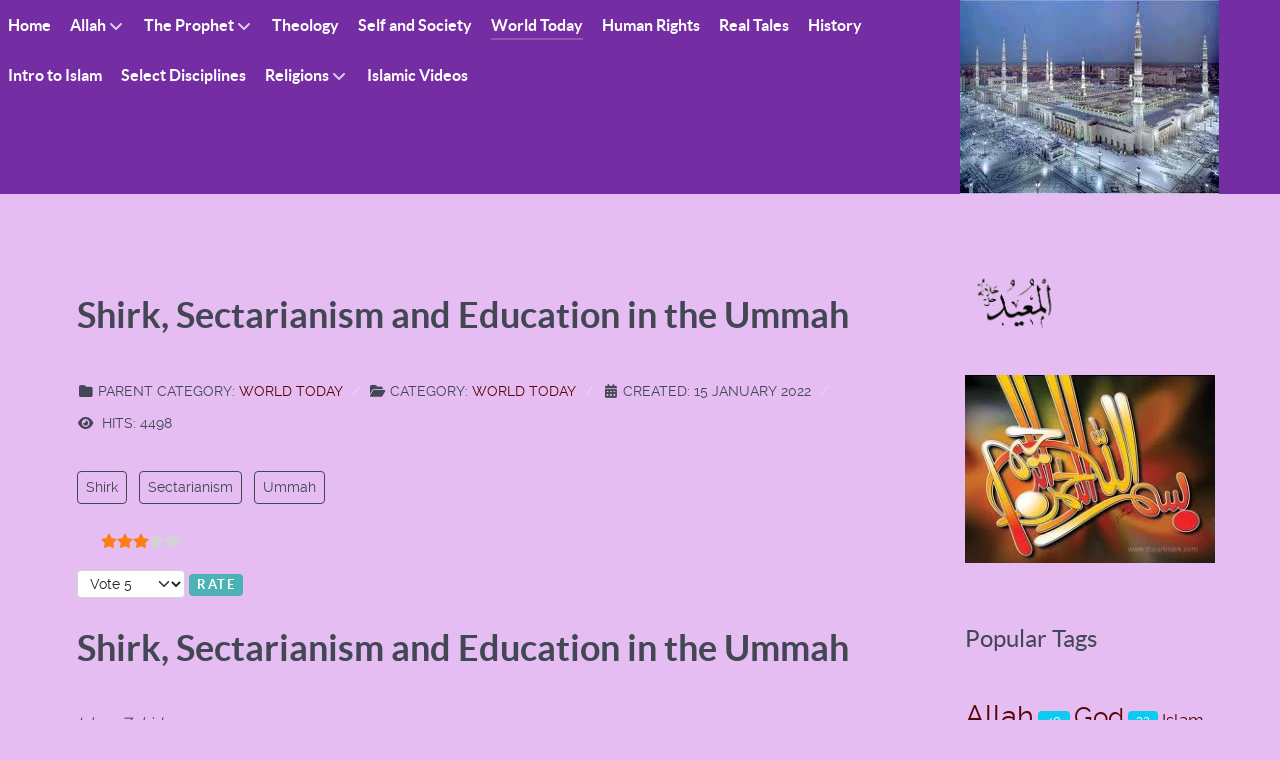

--- FILE ---
content_type: text/html; charset=utf-8
request_url: https://islam101.com/index.php/world-today/1343-shirk-sectarianism-and-education-in-the-ummah
body_size: 11803
content:
<!DOCTYPE html>
<html lang="en-GB" dir="ltr">
        
<head>
    
            <meta name="viewport" content="width=device-width, initial-scale=1.0">
        <meta http-equiv="X-UA-Compatible" content="IE=edge" />
        

        
            
         <meta charset="utf-8">
	<meta name="rights" content="The Islamic Circle of North America (ICNA)">
	<meta name="description" content="Educational site on Islam, Muslims, God, Prophet Muhammad, Quran, Koran, Shariah">
	<meta name="generator" content="Joomla! - Open Source Content Management">
	<title>Shirk, Sectarianism and Education in the Ummah</title>
	<link href="/favicon.ico" rel="icon" type="image/vnd.microsoft.icon">

    <link href="/media/plg_content_vote/css/rating.min.css?ce9318" rel="stylesheet">
	<link href="/media/vendor/joomla-custom-elements/css/joomla-alert.min.css?0.4.1" rel="stylesheet">
	<link href="/media/gantry5/engines/nucleus/css-compiled/nucleus.css" rel="stylesheet">
	<link href="/templates/g5_helium/custom/css-compiled/helium_11.css" rel="stylesheet">
	<link href="/media/gantry5/engines/nucleus/css-compiled/bootstrap5.css" rel="stylesheet">
	<link href="/media/system/css/joomla-fontawesome.min.css" rel="stylesheet">
	<link href="/media/plg_system_debug/css/debug.css" rel="stylesheet">
	<link href="/media/gantry5/assets/css/font-awesome.min.css" rel="stylesheet">
	<link href="/templates/g5_helium/custom/css-compiled/helium-joomla_11.css" rel="stylesheet">
	<link href="/templates/g5_helium/custom/css-compiled/custom_11.css" rel="stylesheet">

    <script type="application/json" class="joomla-script-options new">{"joomla.jtext":{"ERROR":"Error","MESSAGE":"Message","NOTICE":"Notice","WARNING":"Warning","JCLOSE":"Close","JOK":"OK","JOPEN":"Open"},"system.paths":{"root":"","rootFull":"https:\/\/islam101.com\/","base":"","baseFull":"https:\/\/islam101.com\/"},"csrf.token":"08bee7059b42c1e90de4eeadc95b6d34"}</script>
	<script src="/media/system/js/core.min.js?a3d8f8"></script>
	<script src="/media/system/js/messages.min.js?9a4811" type="module"></script>
	<script type="application/ld+json">{"@context":"https://schema.org","@type":"BreadcrumbList","@id":"https://islam101.com/#/schema/BreadcrumbList/17","itemListElement":[{"@type":"ListItem","position":1,"item":{"@id":"https://islam101.com/index.php","name":"Home"}},{"@type":"ListItem","position":2,"item":{"@id":"https://islam101.com/index.php/world-today","name":"World Today"}},{"@type":"ListItem","position":3,"item":{"name":"Shirk, Sectarianism and Education in the Ummah"}}]}</script>
	<script type="application/ld+json">{"@context":"https://schema.org","@graph":[{"@type":"Organization","@id":"https://islam101.com/#/schema/Organization/base","name":"Islam - The Only Life Style for Ultimate Success","url":"https://islam101.com/"},{"@type":"WebSite","@id":"https://islam101.com/#/schema/WebSite/base","url":"https://islam101.com/","name":"Islam - The Only Life Style for Ultimate Success","publisher":{"@id":"https://islam101.com/#/schema/Organization/base"}},{"@type":"WebPage","@id":"https://islam101.com/#/schema/WebPage/base","url":"https://islam101.com/index.php/world-today/1343-shirk-sectarianism-and-education-in-the-ummah","name":"Shirk, Sectarianism and Education in the Ummah","description":"Educational site on Islam, Muslims, God, Prophet Muhammad, Quran, Koran, Shariah","isPartOf":{"@id":"https://islam101.com/#/schema/WebSite/base"},"about":{"@id":"https://islam101.com/#/schema/Organization/base"},"inLanguage":"en-GB","breadcrumb":{"@id":"https://islam101.com/#/schema/BreadcrumbList/17"}}]}</script>

    
                
</head>

    <body class="gantry g-helium-style site com_content view-article no-layout no-task dir-ltr itemid-149 outline-11 g-offcanvas-left g-default g-style-preset1">
        
                    

        <div id="g-offcanvas"  data-g-offcanvas-swipe="1" data-g-offcanvas-css3="1">
                        <div class="g-grid">                        

        <div class="g-block size-100">
             <div id="mobile-menu-5697-particle" class="g-content g-particle">            <div id="g-mobilemenu-container" data-g-menu-breakpoint="48rem"></div>
            </div>
        </div>
            </div>
    </div>
        <div id="g-page-surround">
            <div class="g-offcanvas-hide g-offcanvas-toggle" role="navigation" data-offcanvas-toggle aria-controls="g-offcanvas" aria-expanded="false"><i class="fa fa-fw fa-bars"></i></div>                        

                                
                <section id="g-navigation" class="g-flushed">
                <div class="g-container">                                <div class="g-grid">                        

        <div class="g-block size-100">
             <div class="g-system-messages">
                                            <div id="system-message-container" aria-live="polite"></div>

            
    </div>
        </div>
            </div>
                            <div class="g-grid">                        

        <div class="g-block size-75">
             <div id="menu-6409-particle" class="g-content g-particle">            <nav class="g-main-nav" data-g-hover-expand="true">
        <ul class="g-toplevel">
                                                                                                                
        
                
        
                
        
        <li class="g-menu-item g-menu-item-type-component g-menu-item-101 g-standard  ">
                            <a class="g-menu-item-container" href="/index.php">
                                                                <span class="g-menu-item-content">
                                    <span class="g-menu-item-title">Home</span>
            
                    </span>
                                                </a>
                                </li>
    
                                                                                                
        
                
        
                
        
        <li class="g-menu-item g-menu-item-type-component g-menu-item-145 g-parent g-standard g-menu-item-link-parent ">
                            <a class="g-menu-item-container" href="/index.php/allah">
                                                                <span class="g-menu-item-content">
                                    <span class="g-menu-item-title">Allah</span>
            
                    </span>
                    <span class="g-menu-parent-indicator" data-g-menuparent=""></span>                            </a>
                                                                            <ul class="g-dropdown g-inactive g-fade g-dropdown-right">
            <li class="g-dropdown-column">
                        <div class="g-grid">
                        <div class="g-block size-100">
            <ul class="g-sublevel">
                <li class="g-level-1 g-go-back">
                    <a class="g-menu-item-container" href="#" data-g-menuparent=""><span>Back</span></a>
                </li>
                                                                                                                    
        
                
        
                
        
        <li class="g-menu-item g-menu-item-type-component g-menu-item-345  ">
                            <a class="g-menu-item-container" href="/index.php/allah/the-one">
                                                                <span class="g-menu-item-content">
                                    <span class="g-menu-item-title">The One</span>
            
                    </span>
                                                </a>
                                </li>
    
                                                                                                
        
                
        
                
        
        <li class="g-menu-item g-menu-item-type-component g-menu-item-346  ">
                            <a class="g-menu-item-container" href="/index.php/allah/the-lord">
                                                                <span class="g-menu-item-content">
                                    <span class="g-menu-item-title">The Lord</span>
            
                    </span>
                                                </a>
                                </li>
    
                                                                                                
        
                
        
                
        
        <li class="g-menu-item g-menu-item-type-component g-menu-item-347  ">
                            <a class="g-menu-item-container" href="/index.php/allah/beautiful-names">
                                                                <span class="g-menu-item-content">
                                    <span class="g-menu-item-title">Beautiful Names</span>
            
                    </span>
                                                </a>
                                </li>
    
                                                                                                
        
                
        
                
        
        <li class="g-menu-item g-menu-item-type-component g-menu-item-348  ">
                            <a class="g-menu-item-container" href="/index.php/allah/with-him">
                                                                <span class="g-menu-item-content">
                                    <span class="g-menu-item-title">With Him</span>
            
                    </span>
                                                </a>
                                </li>
    
                                                                                                
        
                
        
                
        
        <li class="g-menu-item g-menu-item-type-component g-menu-item-349  ">
                            <a class="g-menu-item-container" href="/index.php/allah/refuge">
                                                                <span class="g-menu-item-content">
                                    <span class="g-menu-item-title">Refuge</span>
            
                    </span>
                                                </a>
                                </li>
    
                                                                                                
        
                
        
                
        
        <li class="g-menu-item g-menu-item-type-component g-menu-item-350  ">
                            <a class="g-menu-item-container" href="/index.php/allah/our-qualities">
                                                                <span class="g-menu-item-content">
                                    <span class="g-menu-item-title">Our Qualities</span>
            
                    </span>
                                                </a>
                                </li>
    
    
            </ul>
        </div>
            </div>

            </li>
        </ul>
            </li>
    
                                                                                                
        
                
        
                
        
        <li class="g-menu-item g-menu-item-type-component g-menu-item-146 g-parent g-standard g-menu-item-link-parent ">
                            <a class="g-menu-item-container" href="/index.php/with-the-prophet">
                                                                <span class="g-menu-item-content">
                                    <span class="g-menu-item-title">The Prophet</span>
            
                    </span>
                    <span class="g-menu-parent-indicator" data-g-menuparent=""></span>                            </a>
                                                                            <ul class="g-dropdown g-inactive g-fade g-dropdown-right">
            <li class="g-dropdown-column">
                        <div class="g-grid">
                        <div class="g-block size-100">
            <ul class="g-sublevel">
                <li class="g-level-1 g-go-back">
                    <a class="g-menu-item-container" href="#" data-g-menuparent=""><span>Back</span></a>
                </li>
                                                                                                                    
        
                
        
                
        
        <li class="g-menu-item g-menu-item-type-component g-menu-item-148  ">
                            <a class="g-menu-item-container" href="/index.php/with-the-prophet/biographies">
                                                                <span class="g-menu-item-content">
                                    <span class="g-menu-item-title">Biographies</span>
            
                    </span>
                                                </a>
                                </li>
    
    
            </ul>
        </div>
            </div>

            </li>
        </ul>
            </li>
    
                                                                                                
        
                
        
                
        
        <li class="g-menu-item g-menu-item-type-component g-menu-item-150 g-standard  ">
                            <a class="g-menu-item-container" href="/index.php/theology">
                                                                <span class="g-menu-item-content">
                                    <span class="g-menu-item-title">Theology</span>
            
                    </span>
                                                </a>
                                </li>
    
                                                                                                
        
                
        
                
        
        <li class="g-menu-item g-menu-item-type-component g-menu-item-147 g-standard  ">
                            <a class="g-menu-item-container" href="/index.php/manners">
                                                                <span class="g-menu-item-content">
                                    <span class="g-menu-item-title">Self and Society</span>
            
                    </span>
                                                </a>
                                </li>
    
                                                                                                
        
                
        
                
        
        <li class="g-menu-item g-menu-item-type-component g-menu-item-149 active g-standard  ">
                            <a class="g-menu-item-container" href="/index.php/world-today">
                                                                <span class="g-menu-item-content">
                                    <span class="g-menu-item-title">World Today</span>
            
                    </span>
                                                </a>
                                </li>
    
                                                                                                
        
                
        
                
        
        <li class="g-menu-item g-menu-item-type-component g-menu-item-151 g-standard  ">
                            <a class="g-menu-item-container" href="/index.php/human-rights">
                                                                <span class="g-menu-item-content">
                                    <span class="g-menu-item-title">Human Rights</span>
            
                    </span>
                                                </a>
                                </li>
    
                                                                                                
        
                
        
                
        
        <li class="g-menu-item g-menu-item-type-component g-menu-item-152 g-standard  ">
                            <a class="g-menu-item-container" href="/index.php/real-tales">
                                                                <span class="g-menu-item-content">
                                    <span class="g-menu-item-title">Real Tales</span>
            
                    </span>
                                                </a>
                                </li>
    
                                                                                                
        
                
        
                
        
        <li class="g-menu-item g-menu-item-type-component g-menu-item-157 g-standard  ">
                            <a class="g-menu-item-container" href="/index.php/history">
                                                                <span class="g-menu-item-content">
                                    <span class="g-menu-item-title">History</span>
            
                    </span>
                                                </a>
                                </li>
    
                                                                                                
        
                
        
                
        
        <li class="g-menu-item g-menu-item-type-component g-menu-item-154 g-standard  ">
                            <a class="g-menu-item-container" href="/index.php/intro-to-islam">
                                                                <span class="g-menu-item-content">
                                    <span class="g-menu-item-title">Intro to Islam</span>
            
                    </span>
                                                </a>
                                </li>
    
                                                                                                
        
                
        
                
        
        <li class="g-menu-item g-menu-item-type-component g-menu-item-153 g-standard  ">
                            <a class="g-menu-item-container" href="/index.php/select-disciplines">
                                                                <span class="g-menu-item-content">
                                    <span class="g-menu-item-title">Select Disciplines</span>
            
                    </span>
                                                </a>
                                </li>
    
                                                                                                
        
                
        
                
        
        <li class="g-menu-item g-menu-item-type-component g-menu-item-156 g-parent g-standard g-menu-item-link-parent ">
                            <a class="g-menu-item-container" href="/index.php/religions">
                                                                <span class="g-menu-item-content">
                                    <span class="g-menu-item-title">Religions</span>
            
                    </span>
                    <span class="g-menu-parent-indicator" data-g-menuparent=""></span>                            </a>
                                                                            <ul class="g-dropdown g-inactive g-fade g-dropdown-right">
            <li class="g-dropdown-column">
                        <div class="g-grid">
                        <div class="g-block size-100">
            <ul class="g-sublevel">
                <li class="g-level-1 g-go-back">
                    <a class="g-menu-item-container" href="#" data-g-menuparent=""><span>Back</span></a>
                </li>
                                                                                                                    
        
                
        
                
        
        <li class="g-menu-item g-menu-item-type-component g-menu-item-351  ">
                            <a class="g-menu-item-container" href="/index.php/religions/judaism">
                                                                <span class="g-menu-item-content">
                                    <span class="g-menu-item-title">Judaism</span>
            
                    </span>
                                                </a>
                                </li>
    
                                                                                                
        
                
        
                
        
        <li class="g-menu-item g-menu-item-type-component g-menu-item-352  ">
                            <a class="g-menu-item-container" href="/index.php/religions/christianity">
                                                                <span class="g-menu-item-content">
                                    <span class="g-menu-item-title">Christianity</span>
            
                    </span>
                                                </a>
                                </li>
    
                                                                                                
        
                
        
                
        
        <li class="g-menu-item g-menu-item-type-component g-menu-item-353  ">
                            <a class="g-menu-item-container" href="/index.php/religions/hinduism">
                                                                <span class="g-menu-item-content">
                                    <span class="g-menu-item-title">Hinduism</span>
            
                    </span>
                                                </a>
                                </li>
    
                                                                                                
        
                
        
                
        
        <li class="g-menu-item g-menu-item-type-component g-menu-item-354  ">
                            <a class="g-menu-item-container" href="/index.php/religions/comparative">
                                                                <span class="g-menu-item-content">
                                    <span class="g-menu-item-title">Comparative</span>
            
                    </span>
                                                </a>
                                </li>
    
    
            </ul>
        </div>
            </div>

            </li>
        </ul>
            </li>
    
                                                                                                
        
                
        
                
        
        <li class="g-menu-item g-menu-item-type-url g-menu-item-543 g-standard  ">
                            <a class="g-menu-item-container" href="https://sabr.com/index.php/islamic-videos">
                                                                <span class="g-menu-item-content">
                                    <span class="g-menu-item-title">Islamic Videos</span>
            
                    </span>
                                                </a>
                                </li>
    
    
        </ul>
    </nav>
            </div>
        </div>
                    

        <div class="g-block size-25">
             <div id="logo-9608-particle" class="g-content g-particle">            <a href="http://islam101.com" target="_self" title="" aria-label=""  >
                        <img src="/images/Masajid/m3.jpg"  alt="" />
            </a>
            </div>
        </div>
            </div>
            </div>
        
    </section>
    
                                
                
    
                <section id="g-container-main" class="g-wrapper">
                <div class="g-container">                    <div class="g-grid">                        

        <div class="g-block size-75">
             <main id="g-mainbar">
                                        <div class="g-grid">                        

        <div class="g-block size-100">
             <div class="g-content">
                                                            <div class="platform-content container"><div class="row"><div class="col"><div class="com-content-article item-page">
    <meta itemprop="inLanguage" content="en-GB">
    
    
        <div class="page-header">
        <h1>
            Shirk, Sectarianism and Education in the Ummah        </h1>
                            </div>
        
        
            <dl class="article-info text-muted">

            <dt class="article-info-term">
                        Details                    </dt>

        
                    <dd class="parent-category-name">
    <span class="icon-folder icon-fw" aria-hidden="true"></span>                        Parent Category: <a href="/index.php/world-today">World Today</a>    </dd>
        
                    <dd class="category-name">
    <span class="icon-folder-open icon-fw" aria-hidden="true"></span>                        Category: <a href="/index.php/world-today">World Today</a>    </dd>
        
        
        
    
                        <dd class="create">
    <span class="icon-calendar icon-fw" aria-hidden="true"></span>
    <time datetime="2022-01-15T14:58:49-05:00">
        Created: 15 January 2022    </time>
</dd>
        
        
                    <dd class="hits">
    <span class="icon-eye icon-fw" aria-hidden="true"></span>
    <meta content="UserPageVisits:4498">
    Hits: 4498</dd>
            </dl>
    
            
            <ul class="tags list-inline">
                                                                    <li class="list-inline-item tag-111 tag-list0">
                    <a href="/index.php/component/tags/tag/shirk" class="btn btn-sm btn-info">
                        Shirk                    </a>
                </li>
                                                                                <li class="list-inline-item tag-112 tag-list1">
                    <a href="/index.php/component/tags/tag/sectarianism" class="btn btn-sm btn-info">
                        Sectarianism                    </a>
                </li>
                                                                                <li class="list-inline-item tag-113 tag-list2">
                    <a href="/index.php/component/tags/tag/ummah" class="btn btn-sm btn-info">
                        Ummah                    </a>
                </li>
                        </ul>
    
        <div class="content_rating" role="img" aria-label="Rating: 3 out of 5">
            <div class="visually-hidden">
            <p itemprop="aggregateRating" itemscope itemtype="https://schema.org/AggregateRating">
                User Rating:&#160;<span itemprop="ratingValue">3</span>&#160;/&#160;<span itemprop="bestRating">5</span>                <meta itemprop="ratingCount" content="12">
                <meta itemprop="worstRating" content="1">
            </p>
        </div>
                <ul>
        <li class="vote-star"><svg aria-hidden="true" xmlns="http://www.w3.org/2000/svg" viewBox="0 0 576 512"><!-- Font Awesome Free 5.15.1 by @fontawesome - https://fontawesome.com License - https://fontawesome.com/license/free (Icons: CC BY 4.0, Fonts: SIL OFL 1.1, Code: MIT License) --><path d="M259.3 17.8L194 150.2 47.9 171.5c-26.2 3.8-36.7 36.1-17.7 54.6l105.7 103-25 145.5c-4.5 26.3 23.2 46 46.4 33.7L288 439.6l130.7 68.7c23.2 12.2 50.9-7.4 46.4-33.7l-25-145.5 105.7-103c19-18.5 8.5-50.8-17.7-54.6L382 150.2 316.7 17.8c-11.7-23.6-45.6-23.9-57.4 0z"/></svg>
</li><li class="vote-star"><svg aria-hidden="true" xmlns="http://www.w3.org/2000/svg" viewBox="0 0 576 512"><!-- Font Awesome Free 5.15.1 by @fontawesome - https://fontawesome.com License - https://fontawesome.com/license/free (Icons: CC BY 4.0, Fonts: SIL OFL 1.1, Code: MIT License) --><path d="M259.3 17.8L194 150.2 47.9 171.5c-26.2 3.8-36.7 36.1-17.7 54.6l105.7 103-25 145.5c-4.5 26.3 23.2 46 46.4 33.7L288 439.6l130.7 68.7c23.2 12.2 50.9-7.4 46.4-33.7l-25-145.5 105.7-103c19-18.5 8.5-50.8-17.7-54.6L382 150.2 316.7 17.8c-11.7-23.6-45.6-23.9-57.4 0z"/></svg>
</li><li class="vote-star"><svg aria-hidden="true" xmlns="http://www.w3.org/2000/svg" viewBox="0 0 576 512"><!-- Font Awesome Free 5.15.1 by @fontawesome - https://fontawesome.com License - https://fontawesome.com/license/free (Icons: CC BY 4.0, Fonts: SIL OFL 1.1, Code: MIT License) --><path d="M259.3 17.8L194 150.2 47.9 171.5c-26.2 3.8-36.7 36.1-17.7 54.6l105.7 103-25 145.5c-4.5 26.3 23.2 46 46.4 33.7L288 439.6l130.7 68.7c23.2 12.2 50.9-7.4 46.4-33.7l-25-145.5 105.7-103c19-18.5 8.5-50.8-17.7-54.6L382 150.2 316.7 17.8c-11.7-23.6-45.6-23.9-57.4 0z"/></svg>
</li><li class="vote-star-empty"><svg aria-hidden="true" xmlns="http://www.w3.org/2000/svg" viewBox="0 0 576 512"><!-- Font Awesome Free 5.15.1 by @fontawesome - https://fontawesome.com License - https://fontawesome.com/license/free (Icons: CC BY 4.0, Fonts: SIL OFL 1.1, Code: MIT License) --><path d="M259.3 17.8L194 150.2 47.9 171.5c-26.2 3.8-36.7 36.1-17.7 54.6l105.7 103-25 145.5c-4.5 26.3 23.2 46 46.4 33.7L288 439.6l130.7 68.7c23.2 12.2 50.9-7.4 46.4-33.7l-25-145.5 105.7-103c19-18.5 8.5-50.8-17.7-54.6L382 150.2 316.7 17.8c-11.7-23.6-45.6-23.9-57.4 0z"/></svg>
</li><li class="vote-star-empty"><svg aria-hidden="true" xmlns="http://www.w3.org/2000/svg" viewBox="0 0 576 512"><!-- Font Awesome Free 5.15.1 by @fontawesome - https://fontawesome.com License - https://fontawesome.com/license/free (Icons: CC BY 4.0, Fonts: SIL OFL 1.1, Code: MIT License) --><path d="M259.3 17.8L194 150.2 47.9 171.5c-26.2 3.8-36.7 36.1-17.7 54.6l105.7 103-25 145.5c-4.5 26.3 23.2 46 46.4 33.7L288 439.6l130.7 68.7c23.2 12.2 50.9-7.4 46.4-33.7l-25-145.5 105.7-103c19-18.5 8.5-50.8-17.7-54.6L382 150.2 316.7 17.8c-11.7-23.6-45.6-23.9-57.4 0z"/></svg>
</li>    </ul>
</div>
<form method="post" action="https://islam101.com/index.php/world-today/1343-shirk-sectarianism-and-education-in-the-ummah" class="form-inline mb-2">
    <span class="content_vote">
        <label class="visually-hidden" for="content_vote_1343">Please Rate</label>
        <select id="content_vote_1343" name="user_rating" class="form-select form-select-sm w-auto">
	<option value="1">Vote 1</option>
	<option value="2">Vote 2</option>
	<option value="3">Vote 3</option>
	<option value="4">Vote 4</option>
	<option value="5" selected="selected">Vote 5</option>
</select>
        <input class="btn btn-sm btn-primary align-baseline" type="submit" name="submit_vote" value="Rate">
        <input type="hidden" name="task" value="article.vote">
        <input type="hidden" name="hitcount" value="0">
        <input type="hidden" name="url" value="https://islam101.com/index.php/world-today/1343-shirk-sectarianism-and-education-in-the-ummah">
        <input type="hidden" name="08bee7059b42c1e90de4eeadc95b6d34" value="1">    </span>
</form>
                                                <div class="com-content-article__body">
        <h1><strong>Shirk, Sectarianism and Education in the Ummah</strong></h1>
<p><em>Ishaq Zahid</em></p>
<p> </p>
<h2><strong> Shirk in The Ummah</strong></h2>
<p> </p>
<p>Shirk is the only unforgiveable sin in Islam. Yet, it has spread in various shapes and forms in the Ummah including certain rituals at shrines and different forms of use of magic. In Pakistan itself, there are 150 shrines which are registered according to (PCP, 2016) and visited daily by the thousands. However, there may be countless shrines in Muslim countries. Many times, these domed shrines may only have an empty wooden box with colorful copies of the Quran and other items like candles, oils and water for blessings (Boissevain, 2017, p. 4). Visitors may recite Al-Fatehah, kiss the fence, rub hands or clothes for blessings, do counterclockwise Tawaf around the tomb. These rituals in a way resemble the rituals of Hajj and in some places even believed to be equating to Hajj if done seven times (Boissevain, 2017, p. 4). People may pray to the dead saint and offer money or other gifts to intercede for needs like children, health and prosperity. </p>
<p>Unity of Ummah cannot begin unless Tawheed has taken a strong hold in a community. There is a dire need of an inspiring, educational religious leadership which can take the masses out of shirk and bring them back to Tawheed.</p>
<p> </p>
<h2><strong>Sectarianism</strong></h2>
<p> </p>
<p>Religious leadership is divided into many sects and factions by Aqeeda, Fiqh or religious methodologies. Some may unknowingly be engaged in an aspect of Shirk inherited from local culture and customs, or from the founders of their sect or Madhab. Two possible remedial solutions to marginalize sectarianism may be: </p>
<p>1. The coming of a strong dominant religious organization.</p>
<p>2. A joint resolve of a good number of religious and other NGOs.</p>
 
<p>In either case, what is needed is a redirection of primary focus towards Tawheed along with an action plan and implementation of top priorities that go beyond rituals and their Fiqh to move towards what Islam really is – Al-Deen. Such top priorities must include a movement to eliminate corruption, social injustices such as un-Islamic demands of ‘dowry’ requirements from the bride and her family or strongly and affirmatively demanding and then supporting the government to work for full payment of any foreign Riba-based loans as well as not to take up any new one. These priorities may also include work to have a minimum required number of religious scholars in every city, who have the critical knowledge in areas like Islamic finance, social justice. There should be an action plan to remain vigilant and guard against any failure in these areas regardless of if it is caused by police, a judge, a politician or a government office. Religious organizations themselves should not engage in politics as they work in the reformation of the society. This separation should not be viewed in the context of absolute separation of religion and state, but rather as a strategic formative methodology, where exceptions can be taken when appropriate. There should also be a resolve to bring internal change in the Madrassahs to eliminate child abuse and beatings. What is the worth of a Hafidh of a Quran who learned it by daily beatings, knows nothing what the Quran actually teaches and is there in the Masjid to lead Tarawih for his survival and thus may have no heart into what he does!</p>
<p> </p>
<h2><strong> Islam – Reducing Al-Deen to Just Worship</strong></h2>
<p> </p>
<p>When Yazid ibn Muawiya was selected as the next caliph of the Islamic state, the great political shift from righteous caliphate to kingship occurred even though apparent title of caliphate remained by name. That vertically downward turn initiated the separation of Al-Deen from politics. While the worst era in Christianity was when the Church and the sate were together, the best era of Islam was when they were together in the era of the Prophet Muhammad (SAAW) and the four Rightly-Guided Caliphs. Religious leadership thus reduced to more of scholarship, rituals, Fiqh and mostly verbal advice to the government. With the decline and later coming of Taqleed, religious leaders became nothing more than teachers of worship. Islam in practice was reduced from Al-Deen, a complete way of life to mostly spiritual life with a few exceptions. As alluded earlier, unless the religious leadership takes leads not just in theory but also act on other aspects of life including finance and social justice, Islam will remain an illusion in their own homeland.</p>
<p> </p>
<h2><strong> Education – All Secular or All Non-Secular?</strong></h2>
<p> </p>
<p> </p>
<p>As hinted earlier, religious schools have been primarily confined to ritualistic aspect of Islam in a world dominated by secularism in all spheres of life. Islam, as a complete way of life is an all-encompassing with Allah T’ala as the source of all knowledge. All of theory and practice must be subservient to the revealed knowledge of The Quran and Sunnah. The core axioms of every theory and discipline must include the core axioms of The Quran and Sunnah. Without that inclusion, while it is possible to achieve some temporal benefit and success, it will remain a cause of greater harm. With the inclusion of revelation, the human-error based harm will be marginalized and benefit will be maximized. Every discipline should thus incorporate the core axioms of The Quran and Sunnah. Muslims scholars should work to develop texts in all branches based on these principles. For example, there should be a well-defined dominant Islamic Theory of International Relations and all other theories should then be evaluated using the Islamic Theory instead of doing its opposite. There should be courses on the revealed texts, the Seerah, Islamic Finance, Morals and Manners, Social Justice, Islamic History, Political Theory of Islam, Trade and Business Ethics and Regulations, Human Rights and so forth taught as part of each discipline at various levels as separate or in abridged forms. To convince the enslaved secular mind of educators and the public, it is recommended that the Shuratic Process of (Choudhury. 2016) should be mapped by modeling on the Khartoum Conference.  Periodic conferences should be held in every institution with participation of lead scholars of all disciplines from the secular and religious sectors. An alternative approach was suggested by (IIIT, 1987) on how knowledge can be ‘Islamized’ and had proposed a work plan. By doing so, the air waves may encompass with a promise of a better world, with the help of Allah T’ala, to clean the secular knowledge under revealed texts in every institution from madrassahs to universities. </p>
<p> </p>
<p>NOTE: Contents taken from another paper by the author. </p>
<h2><strong>References</strong></h2>
<p>Al-Arian, S. (2019). The “Second International Conference on The Muslim Ummah: Fault Lines and Perils Facing Muslim Societies. The Challenges of Sectarianism, Secularism, Nationalism, and Colonialism.”  The Strategist. Vol. 2, Issue 1, Winter 2019. The Center for Islam and Global Affairs (CIGA). Istanbul.</p>
<p>Basit, A. (2018). Racism, Islamophobia and Western Media: An Analysis How Western Media Portrays Muslims and Islam in the West. Muslim Perspectives. Volume III, Issue 3: 19-35. Islamabad.</p>
<p>Boissevain, K (2017). Studying religious mobility: pilgrimage, shrine visits and religious tourism from the Maghreb to the Middle East. New Itineraries and Pathways in Pilgrimage studies, 2017. halshs-01791452.  Retrieved from https://halshs.archives-ouvertes.fr/halshs-01791452</p>
<p>Choudhury, M. A., (2016). A PRESCRIPTIVE MODEL OF TRADE AND DEVELOPMENT FOR THE MUSLIM WORLD. Journal of Education and Social Sciences, Vol. 4, (June.) ISSN 2289-9855. Retrieved from </p>
<p>https://www.jesoc.com/wp-content/uploads/2016/06/KC4_27.pdf</p>
<p>Curtis, M. (2004). Unpeople, Britain’s Secret Human Rights Abuses. Vintage Random House, London.</p>
<p>Curtis, M. (2016). How Britain Carved Up the Middle East and Helped Create Saudi Arabia. Retrieved from http://markcurtis.info/2016/11/02/how-britain-carved-up-the-middle-east-and-helped-create-saudi-arabia/  </p>
<p>Curtis, M. (2016). Britain And the Military Rulers Of Egypt – Another Extraordinary Special Relationship. Retrieved from http://markcurtis.info/2016/09/14/britain-and-the-military-rulers-of-egypt-another-extraordinary-special-relationship/ </p>
<p>Curtis, M. (2016). Deceiving the Public: The Iraq Propaganda Campaign. Retrieved from  http://markcurtis.info/2016/11/26/deceiving-the-public-the-iraq-propaganda-campaign/ </p>
<p>Hassan, M. (2015). Unity of Muslim Ummah, It’s Need, Importance and Suggestions. International Multilingual Journal of Contemporary Research. June 2015, Vol. 3, No. 1, pp. 26-32. Madison, USA.</p>
<p>Hussain, I. (2017). Muslim Union – Need of the Hour. Muslim Perspectives. Volume 11, Issue 2: 20-41. Islamabad.</p>
<p>IIIT. (1987). Islamization of Knowledge: General Principles and Work Plan. The International Institute of Islamic Thought (IIIT). Herndon, Virginia. USA. </p>
<p>Mazhar, M. S., Goraya, N.S., (2016). 47 Years of Organization of Islamic Cooperation (OIC): A Critique. Muslim Perspectives. Volume 1, Issue 2: 42-59. Islamabad.</p>
<p>PCP. (2016). Giving at Shrines in Pakistan. An Untapped Resource for Social Development. Monograph Series. Pakistan Centre for Philanthropy. Islamabad. </p>
<p>Pew Research Center. (2012). The World’s Muslims: Unity and Diversity. Retrieved from https://www.pewforum.org/2012/08/09/the-worlds-muslims-unity-and-diversity-executive-summary/ </p>
<p>Sachs, J. (2016). The Fatal Expense of American Imperialism.  The Boston Globe. Retrieved from http://www.bostonglobe.com/opinion/2016/10/30/the-fatal-expense-american-imperialism/teXS2xwA1UJbYd10WJBHHM/story.html</p>
<p>Satar, D. (2019). Corruption a big issue in Muslim-majority nations. New Straits Times.  Retrieved from https://www.nst.com.my/opinion/columnists/2019/04/480813/corruption-big-issue-muslim-majority-nations </p>
<p> </p>    </div>

        
        
<nav class="pagenavigation" aria-label="Page Navigation">
    <span class="pagination ms-0">
                    <a class="btn btn-sm btn-secondary next" href="/index.php/world-today/551-there-are-no-islamic-terrorists" rel="next">
            <span class="visually-hidden">
                Next article: There Are NO Islamic Terrorists!            </span>
            <span aria-hidden="true">Next</span> <span class="icon-chevron-right" aria-hidden="true"></span>            </a>
        </span>
</nav>
                                        </div></div></div></div>
    
            
    </div>
        </div>
            </div>
                            <div class="g-grid">                        

        <div class="g-block size-100">
             <div class="g-content">
                                    <div class="platform-content"><div class="main-position moduletable ">
        <nav class="mod-breadcrumbs__wrapper" aria-label="Breadcrumbs">
    <ol class="mod-breadcrumbs breadcrumb px-3 py-2">
                    <li class="mod-breadcrumbs__here float-start">
                You are here: &#160;
            </li>
        
        <li class="mod-breadcrumbs__item breadcrumb-item"><a href="/index.php" class="pathway"><span>Home</span></a></li><li class="mod-breadcrumbs__item breadcrumb-item"><a href="/index.php/world-today" class="pathway"><span>World Today</span></a></li><li class="mod-breadcrumbs__item breadcrumb-item active"><span>Shirk, Sectarianism and Education in the Ummah</span></li>    </ol>
    </nav>
</div></div>
            
        </div>
        </div>
            </div>
            
    </main>
        </div>
                    

        <div class="g-block size-25">
             <aside id="g-sidebar">
                                        <div class="g-grid">                        

        <div class="g-block size-100">
             <div class="g-content">
                                    <div class="platform-content"><div class="sidebar moduletable ">
        
<div class="mod-randomimage random-image">
<a href="http://islam101.com">
    <img width="100" height="68" src="/images/99Names/muid.gif" alt=""></a>
</div>
</div></div><div class="platform-content"><div class="sidebar moduletable ">
        
<div class="mod-randomimage random-image">
<a href="http://islam101.com/">
    <img width="250" height="187" src="/images/caligraphy/c29.jpg" alt=""></a>
</div>
</div></div><div class="platform-content"><div class="sidebar moduletable ">
            <h3 class="g-title">Popular Tags</h3>        <div class="mod-tagspopular-cloud tagspopular tagscloud">
        <span class="tag">
            <a class="tag-name" style="font-size: 1.8333333333333em" href="/index.php/component/tags/tag/allah">
                Allah</a>
                            <span class="tag-count badge bg-info">40</span>
                    </span>
            <span class="tag">
            <a class="tag-name" style="font-size: 1.6428571428571em" href="/index.php/component/tags/tag/god">
                God</a>
                            <span class="tag-count badge bg-info">32</span>
                    </span>
            <span class="tag">
            <a class="tag-name" style="font-size: 1.047619047619em" href="/index.php/component/tags/tag/islam">
                Islam</a>
                            <span class="tag-count badge bg-info">7</span>
                    </span>
            <span class="tag">
            <a class="tag-name" style="font-size: 1.0238095238095em" href="/index.php/component/tags/tag/jesus">
                Jesus</a>
                            <span class="tag-count badge bg-info">6</span>
                    </span>
            <span class="tag">
            <a class="tag-name" style="font-size: 1.4285714285714em" href="/index.php/component/tags/tag/lord">
                Lord</a>
                            <span class="tag-count badge bg-info">23</span>
                    </span>
            <span class="tag">
            <a class="tag-name" style="font-size: 1em" href="/index.php/component/tags/tag/mercy">
                Mercy</a>
                            <span class="tag-count badge bg-info">5</span>
                    </span>
            <span class="tag">
            <a class="tag-name" style="font-size: 2em" href="/index.php/component/tags/tag/muhammad">
                Muhammad</a>
                            <span class="tag-count badge bg-info">47</span>
                    </span>
            <span class="tag">
            <a class="tag-name" style="font-size: 1.3095238095238em" href="/index.php/component/tags/tag/quran">
                Quran</a>
                            <span class="tag-count badge bg-info">18</span>
                    </span>
            <span class="tag">
            <a class="tag-name" style="font-size: 1.2619047619048em" href="/index.php/component/tags/tag/rabb">
                Rabb</a>
                            <span class="tag-count badge bg-info">16</span>
                    </span>
            <span class="tag">
            <a class="tag-name" style="font-size: 1.0238095238095em" href="/index.php/component/tags/tag/sharia">
                Sharia</a>
                            <span class="tag-count badge bg-info">6</span>
                    </span>
    </div>
</div></div><div class="platform-content"><div class="sidebar moduletable ">
        
<div class="mod-randomimage random-image">
<a href="http://islam101.com/">
    <img width="250" height="172" src="/images/naturalImages/v5.jpg" alt=""></a>
</div>
</div></div>
            
        </div>
        </div>
            </div>
            
    </aside>
        </div>
            </div>
    </div>
        
    </section>
    
                    
                <footer id="g-footer" class="g-flushed">
                <div class="g-container">                                <div class="g-grid">                        

        <div class="g-block size-50">
             <div class="g-content">
                                    <div class="platform-content"><div class="whois-position moduletable ">
        
<div class="mod-whosonline">
                            <p>We have 1806&#160;guests and no members online</p>
    
    </div>
</div></div>
            
        </div>
        </div>
                    

        <div class="g-block size-50">
             <div id="totop-8670-particle" class="g-content g-particle">            <div class="">
    <div class="g-totop">
        <a href="#" id="g-totop" rel="nofollow" title="Back to top" aria-label="Back to top">
            Back to top            <i class="fa fa-chevron-up fa-fw"></i>                    </a>
    </div>
</div>
            </div>
        </div>
            </div>
            </div>
        
    </footer>
    
                        

        </div>
                    

                        <script type="text/javascript" src="/media/gantry5/assets/js/main.js"></script>
    

    

        
    </body>
</html>
